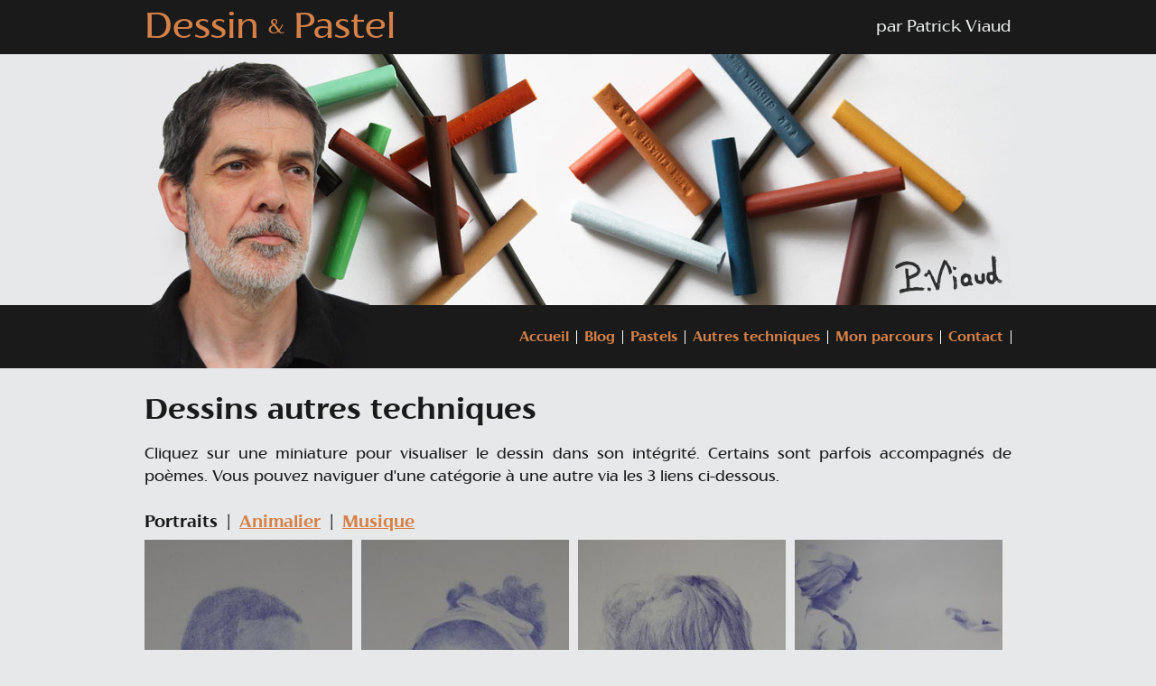

--- FILE ---
content_type: text/html
request_url: http://patrick-viaud.com/dessins-portraits.php
body_size: 4883
content:
<!DOCTYPE html>
<html>
<head>
	<meta charset="utf-8" />
	<meta name="viewport" content="width=device-width, initial-scale=1">
	<link rel="stylesheet" href="pastelsfusain.css" />
	<title>Patrick Viaud, dessins et pastels</title>
	<meta name="description" content="Site web de l'artiste Patrick Viaud, dessins aux pastels et aux fusains, portraits humains, animaliers et musicaux.">
	<meta name="keywords" content="dessin,dessins,pastel,pastels,fusain,fusains,patrick,viaud,artiste,portrait,portraits,humain,humains,animalier,animaliers,musique,musicaux,musicien,chat,expositions,yorleen">
	<meta name="author" content="Patrick VIAUD">
	<meta name="designer" content="Yorleen Design">
	<meta name="robots" content="index, follow">
	<script src="http://code.jquery.com/jquery-1.11.1.min.js"></script>
</head>
<body>
	<div id="bloc_page">
		<header>
			<div id="top_ligne_entete">
				<div id="titre_site">
					<div id="dessin_pastel">
						<h1>Dessin</h1>
						<h3> & </h3>
						<h1>Pastel</h1>
					</div>
					<div id="patrick_viaud">
						<h2>par Patrick Viaud</h2>
					</div>
				</div>
			</div>
			<div id="mid_ligne_entete">
				<div id="image_fond_dessin">
					<img src="images/portrait-patrick-viaud-top.jpg" alt="Dessin et pastel par Patrick Viaud" title="Dessin et pastel par Patrick Viaud" />
				</div>
			</div>
			<div id="bottom_ligne_entete">
				<div id="portrait_bottom">
					<div id="portrait_bas_gauche">
						<img src="images/portrait-patrick-viaud-bottom.jpg" alt="Dessins et pastels par Patrick Viaud" title="Dessins et pastels par Patrick Viaud" />
					</div>
					<nav>
						<ul class="topnav" id="myTopnav">
							<li><a href="index.php">Accueil</a></li>
							<li><a href="blog.php">Blog</a></li>
							<li><a href="pastels-portraits.php">Pastels</a></li>
							<li><a href="dessins-portraits.php">Autres techniques</a></li>
							<li><a href="parcours.php">Mon parcours</a></li>
							<li><a href="contact.php">Contact</a></li>
							<li class="icon"><a href="javascript:void(0);" style="font-size:20px; line-height: 16px;" onclick="myFunction()">&#9776;</a></li>
						</ul>
					</nav>
					<script>
						function myFunction() {
							var x = document.getElementById("myTopnav");
							if (x.className === "topnav") {
							x.className += " responsive";
							} else {
							x.className = "topnav";
							}
						}
					</script>
				</div>
			</div>
		</header>		<section>
			<div id="corps_site">
				<div id="bloc_page_complete">
					<h1>Dessins autres techniques</h1>
					<p>Cliquez sur une miniature pour visualiser le dessin dans son intégrité. Certains sont parfois accompagnés de poèmes. Vous pouvez naviguer d'une catégorie à une autre via les 3 liens ci-dessous.</p>
					<div id="liens_galerie">
						<h4>Portraits</h4>
						<h5>|</h5>
						<h4><a href="dessins-animalier.php">Animalier</a></h4>
						<h5>|</h5>
						<h4><a href="dessins-musique.php">Musique</a></h4>
					</div>
					<div id="galerie_dessins">
													<div id="miniature_dessin">
								<a href="dessin.php?idDessin=74"><img src="images/autres/portrait/1592509448s.jpg" alt="Dessin Javier Luis. Enfant cubain" title="Dessin Javier Luis. Enfant cubain" /></a>
							</div>
														<div id="miniature_dessin">
								<a href="dessin.php?idDessin=75"><img src="images/autres/portrait/1592509500s.jpg" alt="Dessin Dalianis. Enfant cubain" title="Dessin Dalianis. Enfant cubain" /></a>
							</div>
														<div id="miniature_dessin">
								<a href="dessin.php?idDessin=76"><img src="images/autres/portrait/1607891153s.jpg" alt="Dessin Chansoda. enfant laotienne" title="Dessin Chansoda. enfant laotienne" /></a>
							</div>
														<div id="miniature_dessin">
								<a href="dessin.php?idDessin=89"><img src="images/autres/portrait/1698518746s.jpg" alt="Dessin Plastic Age" title="Dessin Plastic Age" /></a>
							</div>
														<div id="miniature_dessin">
								<a href="dessin.php?idDessin=93"><img src="images/autres/portrait/1701100882s.jpg" alt="Dessin Emma, l'élégance" title="Dessin Emma, l'élégance" /></a>
							</div>
														<div id="miniature_dessin">
								<a href="dessin.php?idDessin=94"><img src="images/autres/portrait/1701100922s.jpg" alt="Dessin Valentin, le romantisme" title="Dessin Valentin, le romantisme" /></a>
							</div>
														<div id="miniature_dessin">
								<a href="dessin.php?idDessin=96"><img src="images/autres/portrait/1701101025s.jpg" alt="Dessin 2050, climat changeant" title="Dessin 2050, climat changeant" /></a>
							</div>
												</div>
				</div>
			</div>
		</section>
		<footer>
			<div id="copyright">
				<p>Dessins et textes © Patrick Viaud 2017-2026 - Site conçu par <a href="http://www.yorleen-design.com" target="_blank">Yorleen Design</a></p>
			</div>
		</footer>
	</div>
</body>
</html>

--- FILE ---
content_type: text/css
request_url: http://patrick-viaud.com/pastelsfusain.css
body_size: 23686
content:
/* Définition des polices personnalisées */

@font-face
{
    font-family: 'florentiabold';
    src: url('florentia-bold-trial-webfont.woff2') format('woff2'),
         url('florentia-bold-trial-webfont.woff') format('woff');
    font-weight: normal;
    font-style: normal;
}

@font-face
{
    font-family: 'florentiaitalic';
    src: url('florentia-italic-trial-webfont.woff2') format('woff2'),
         url('florentia-italic-trial-webfont.woff') format('woff');
    font-weight: normal;
    font-style: normal;
}

@font-face
{
    font-family: 'florentiaregular';
    src: url('florentia-regular-trial-webfont.woff2') format('woff2'),
         url('florentia-regular-trial-webfont.woff') format('woff');
    font-weight: normal;
    font-style: normal;
}


/* Eléments principaux de la page */

*
{
	padding: 0;  /* On enlève tous les paddings inutiles */
	margin: 0;   /* On enlève toutes les marges inutiles */
	-moz-box-sizing: border-box;
	box-sizing: border-box;
 }


html 
{
	width: 100%;
	height: 100%;
	padding: 0;
	margin: 0;
}

body
{
	width: 100%;
	height: 100%;
	background-color: #e7e8e9;
	padding: 0;
	margin: 0;
}

#bloc_page
{
	width: 100%;
	min-height:100%;
	position: relative;
	padding-bottom: 60px;
}

header
{
	width: 100%;
	display: flex;
	flex-direction: column;
}

#top_ligne_entete
{
	width: 100%;
	min-height: 60px;
	background-color: #1a1a1a;
}

#titre_site
{
	max-width: 1000px;
	min-height: 60px;
	margin: auto;
	display: flex;
	flex-direction: row;
	justify-content: space-between;
	align-items: center;
}

#dessin_pastel
{
	min-height: 60px;
	padding: 0 20px 0 20px;
	display: inline-flex;
	flex-direction: row;
	justify-content: flex-start;
	align-items: center;
}

#patrick_viaud
{
	padding: 0 20px 0 20px;
}

#mid_ligne_entete
{
	width: 100%;
	height: 278px;
}

#image_fond_dessin
{
	max-width: 1000px;
	margin: auto;
	height: 278px;
	background-image: url("images/dessin-pastel-fusain.jpg");
	background-position: left top;
	background-repeat: no-repeat;
	display: flex;
	flex-direction: row;
	justify-content: flex-start;
	align-items: flex-start;
}

#bottom_ligne_entete
{
	width: 100%;
	height: 70px;
	background-color: #1a1a1a;
}

#portrait_bottom
{
	max-width: 1000px;
	margin: auto;
	height: 70px;
	display: flex;
	flex-direction: row;
	justify-content: space-between;
	align-items: flex-start;
}

#portrait_bas_gauche
{
	min-width: 270px;
}

nav
{
	min-height: 70px;
	margin: 0;
	padding: 0 20px 0 0;
	display: flex;
	flex-direction: row;
	justify-content: flex-end;
	align-items: center;
}

section
{
	width: 100%;
}

#corps_site
{
	max-width: 1000px;
	margin: auto; /* Permet de centrer le bloc */
	padding: 30px 20px 30px 20px;
	display: flex;
	flex-direction: row;
	justify-content: flex-end;
}

#bloc_page_complete
{
	width: 100%;
	padding: 0;
	margin: 0;
	display: flex;
	flex-direction: column;
	align-content: flex-start;
}

#bloc_gauche
{
	width: 100%;
	padding: 0;
	margin: 0 30px 0 0;
	display: flex;
	flex-direction: column;
	align-content: flex-start;
}

#galerie_dessins
{
	width: 100%;
	display: flex;
	flex-direction: row;
	flex-wrap: wrap;
}

#dessins_majdel
{
	width: 25%;
	padding: 0 10px 5px 0;
	display: flex;
	flex-direction: column;
}

#photo_merci
{
	width: 100%;
	flex-shrink: 0;
}

#miniature_dessin
{
	width: 25%;
	padding: 0 10px 5px 0;
	transition: 0.2s;
	opacity: 1.0;
	filter: alpha(opacity=100); /* For IE8 and earlier */
	cursor: pointer;
	flex-shrink: 0;
}

#miniature_dessin_admin
{
	width: 100%;
	padding: 0;
	transition: 0.2s;
	opacity: 1.0;
	filter: alpha(opacity=100); /* For IE8 and earlier */
	cursor: pointer;
	flex-shrink: 0;
}

#miniature_dessin:hover, #miniature_dessin_admin:hover
{
	opacity: 0.5;
    filter: alpha(opacity=50); /* For IE8 and earlier */
}

#fiche_dessin_vertical
{
	display: flex;
	flex-direction: row;
}

#fiche_dessin_horizontal
{
	display: flex;
	flex-direction: column;
}

#ensemble_fleche_dessin
{
	max-width: 380px;
	height: auto;
	margin: 0 20px 0 0;
}

#dessin_fleches_horizontal
{
	max-width: 705px;
	margin: 0 0 30px 0;
	display: flex;
	flex-direction: column;
}

#dessin_complet_horizontal
{
	max-width: 705px;
	height: auto;
	margin: 0 0 20px 0;
}

#dessin_complet_vertical
{
	max-width: 100%;
	margin: 0 0 20px 0;
}

#fleches
{
	width: 100%;
	display: flex;
	flex-direction: row;
	justify-content: space-between;
}

#liens_galerie
{
	margin: 10px 0 10px 0;
	display: flex;
	flex-direction: row;
}

aside
{
	min-width: 250px;
	padding: 0;
	margin: 0;
	background-color: #c0c1c2;
}

#last_entries_blog
{
	width: 250px;
	padding: 10px;
	margin: 0;
	display: flex;
	flex-direction: column;
}

#photo_last_entry
{
	width: 230px;
	padding: 0;
	margin: 0;
}

#texte_last_entry
{
	width: 230px;
	padding: 0;
	margin: 0;
	display: flex;
	flex-direction: column;
}

#suite_news
{
	margin: 0 0 10px 0;
	display: flex;
	justify-content: flex-end;
}

footer
{
	bottom: 0;
	width: 100%;
	min-height: 60px;
	background-color: #1a1a1a;
	position: absolute;
}

#copyright
{
	max-width: 1000px;
	margin: auto;
	min-height: 60px;
	background-color: #1a1a1a;
	margin: auto;
	padding: 10px 20px 10px 20px;
	display: flex;
	flex-direction: row;
	justify-content: flex-start;
	align-items: center;
}


/* Les écritures */

strong
{
	font-weight: bold;
}

header h1
{
	font-family: florentiaregular, sans-serif;
	font-size: 40px;
	font-weight: normal;
	color: #d58148;
	margin: 0;
	padding: 0;
}

section h1
{
	font-family: florentiabold, sans-serif;
	font-size: 32px;
	font-weight: normal;
	color: #1a1a1a;
	margin: 0 0 20px 0;
	padding: 0;
}

header h2
{
	font-family: florentiaregular, sans-serif;
	font-size: 18px;
	font-weight: normal;
	color: #e7e8e9;
	margin: 0;
	padding: 0;
}

#bloc_page_complete h2, #bloc_gauche h2
{
	font-family: florentiabold, sans-serif;
	font-size: 22px;
	font-weight: normal;
	color: #1a1a1a;
	margin: 0 0 20px 0;
	padding: 0;
}

header h3
{
	font-family: florentiaregular, sans-serif;
	font-size: 22px;
	font-weight: normal;
	color: #d58148;
	margin: 0 10px 0 10px;
	padding: 0;
}

#bloc_page_complete h3, #bloc_gauche h3
{
	font-family: florentiaregular, sans-serif;
	font-size: 22px;
	font-weight: normal;
	color: #d58148;
	margin: 0 0 15px 0;
	padding: 0;
}

aside h3
{
	font-family: florentiabold, sans-serif;
	font-size: 14px;
	font-weight: normal;
	color: #1a1a1a;
	margin: 5px 0 7px 0;
	padding: 0;
	line-height: 20px;
}

#liens_galerie h4
{
	font-family: florentiabold, sans-serif;
	font-size: 18px;
	font-weight: normal;
	color: #1a1a1a;
	margin: 0;
	padding: 0;
}

#liens_galerie h5
{
	font-family: florentiabold, sans-serif;
	font-size: 18px;
	font-weight: normal;
	color: #1a1a1a;
	margin: 0;
	padding: 0 10px 0 10px;
}

aside h4
{
	font-family: florentiabold, sans-serif;
	font-size: 20px;
	font-weight: normal;
	text-align: center;
	margin: 10px 0 10px 0;
	color: #1a1a1a;
}

section p, #texte_dessin p
{
	font-family: florentiaregular, sans-serif;
	font-size: 17px;
	font-weight: normal;
	color: #1a1a1a;
	margin: 0 0 20px 0;
	padding: 0;
	line-height: 25px;
	text-align: justify;
}

#titre_article p
{
	font-family: florentiabold, sans-serif;
	font-size: 22px;
	font-weight: normal;
	text-align: left;
	color: #1a1a1a;
	line-height: 25px;
	margin: 10px 0 15px 0;
}

aside p
{
	font-family: florentiaregular, sans-serif;
	font-size: 13px;
	font-weight: normal;
	color: #1a1a1a;
	margin: 0 0 15px 0;
	padding: 0;
	line-height: 19px;
	text-align: justify;
}

footer p
{
	font-family: florentiaregular, sans-serif;
	font-size: 13px;
	font-weight: normal;
	color: #e7e8e9;
	margin: 0;
	padding: 0;
	line-height: 19px;
	text-align: center;
}


/* Les listes */

aside ul
{
	width: 235px;
	list-style-type: none;
	padding: 0;
	margin: 10px;
	display: flex;
	flex-direction: column;
}

#liste-articles li, #archives li
{
	list-style-type: none;
	list-style-image: none;
	letter-spacing: 0;
	line-height: 19px;
	color: #000;
	text-align: justify;
	margin: 0 2px 6px 2px;
	padding: 0;
}


/* Les liens */

p a:link, p a:visited
{
	color: #1a1a1a;
	text-decoration: underline;
}

p a:active, p a:hover
{
	color: #1a1a1a;
	text-decoration: none;
}

footer a:link, footer a:visited
{
	color: #fff;
	text-decoration: underline;
}

footer a:active, footer a:hover
{
	color: #fff;
	text-decoration: none;
}

#liens_maj_sup
{
	margin: 0;
	padding: 0;
	display: flex;
	flex-direction: column;
}

#lien_supprimer
{
	margin: 0;
	padding: 0;
	text-align: center;
}

.lien_supprimer
{
	font-family: florentiaregular, sans-serif;
	font-size: 13px;
	font-weight: normal;
	text-align: center;
	padding: 5px 10px 5px 10px;
	margin: 0;
	height: 46px;
	width: 160px;
	background: #b92a25;
	color: #fff;
	border: 1px #fff solid;
	text-decoration: none;
	line-height: 0;
}

#lien_supprimer a:link, #lien_supprimer a:visited
{
	padding: 5px 10px 5px 10px;
	margin: 0;
	height: 46px;
	width: 160px;
	transition: 0.2s;
	background: #b92a25;
	color: #fff;
	text-decoration: none;
}

#lien_supprimer a:active, #lien_supprimer a:hover
{
	padding: 5px 10px 5px 10px;
	margin: 0;
	height: 46px;
	width: 160px;
	background: #fff;
	color: #b92a25;
	text-decoration: none;
	border: 1px #b92a25 solid;
}

#lien_maj
{
	margin: 0;
	padding: 0;
	text-align: center;
}

.lien_maj
{
	font-family: florentiaregular, sans-serif;
	font-size: 13px;
	font-weight: normal;
	text-align: center;
	padding: 5px 10px 5px 10px;
	margin: 0;
	height: 46px;
	width: 160px;
	background: #2e3136;
	color: #fff;
	border: 1px #fff solid;
	text-decoration: none;
	line-height: 0;
}

#lien_maj a:link, #lien_maj a:visited
{
	padding: 5px 10px 5px 10px;
	margin: 0;
	height: 46px;
	width: 160px;
	transition: 0.2s;
	background: #2e3136;
	color: #fff;
	text-decoration: none;
}

#lien_maj a:active, #lien_maj a:hover
{
	padding: 5px 10px 5px 10px;
	margin: 0;
	height: 46px;
	width: 160px;
	background: #fff;
	color: #2e3136;
	text-decoration: none;
	border: 1px #2e3136 solid;
}

#lien_admin a:link, #lien_admin a:visited, h4 a:link, h4 a:visited, #liste_pedigrees_crees a:link, #liste_pedigrees_crees a:visited
{
	font-family: florentiaregular, sans-serif;
	font-size: 13px;
	color: #1a1a1a;
	text-decoration: underline;
}

#lien_admin a:active, #lien_admin a:hover, h4 a:active, h4 a:hover, #liste_pedigrees_crees a:active, #liste_pedigrees_crees a:hover
{
	font-family: florentiaregular, sans-serif;
	font-size: 13px;
	color: #1a1a1a;
	text-decoration: none;
}

#lien_admin a:link, #lien_admin a:visited
{
	font-family: florentiaregular, sans-serif;
	font-size: 13px;
	color: #1a1a1a;
	text-decoration: underline;
}

#lien_admin a:active, #lien_admin a:hover
{
	font-family: florentiaregular, sans-serif;
	font-size: 13px;
	color: #1a1a1a;
	text-decoration: none;
}

#liste-articles a:link, #archives a:link, #liste-articles a:visited, #archives a:visited
{
	font-family: florentiaregular, sans-serif;
	font-size: 13px;
	color: #1a1a1a;
	text-decoration: underline;
}

#liste-articles a:active, #archives a:active, #liste-articles a:hover, #archives a:hover
{
	font-family: florentiaregular, sans-serif;
	font-size: 13px;
	color: #1a1a1a;
	text-decoration: none;
}

h1 a:link, h1 a:visited
{
	color: #1a1a1a;
	text-decoration: underline;
}

h1 a:active, h1 a:hover
{
	color: #1a1a1a;
	text-decoration: none;
}

#liens_galerie h4 a:link, #liens_galerie h4 a:visited
{
	font-family: florentiabold, sans-serif;
	font-size: 18px;
	font-weight: normal;
	color: #d58148;
}

#liens_galerie h4 a:active, #liens_galerie h4 a:hover
{
	font-family: florentiabold, sans-serif;
	font-size: 18px;
	font-weight: normal;
	color: #d58148;
}

aside h4 a:link, aside h4 a:visited
{
	font-family: florentiabold, sans-serif;
	font-size: 20px;
	font-weight: normal;
	text-align: right;
	margin: 10px 0 10px 0;
	color: #1a1a1a;
	text-decoration: underline;
}

aside h4 a:active, aside h4 a:hover
{
	font-family: florentiabold, sans-serif;
	font-size: 20px;
	font-weight: normal;
	text-align: right;
	margin: 10px 0 10px 0;
	color: #1a1a1a;
	text-decoration: none;
}


/* Les images */

#last_entries_blog img
{
	max-width: 100%;
	flex-shrink: 0;
}

#bloc_gauche img
{
	max-width: 100%;
	flex-shrink: 0;
	padding: 0;
	margin: 5px 0 20px 0;
	clear: both;
}

#photo_merci img
{
	max-width: 100%;
	flex-shrink: 0;
	padding: 0;
	margin: 0;
}

#galerie_dessins img
{
	max-width: 100%;
	flex-shrink: 0;
	padding: 0;
	margin: 0;
	clear: both;
}

#dessin_complet_vertical img, #dessin_complet_horizontal img
{
	max-width: 100%;
	flex-shrink: 0;
	padding: 0;
	margin: 0;
	clear: both;
}

#fleches img
{
	max-width: 102px;
	height: auto;
	flex-shrink: 0;
	padding: 0;
	margin: 0;
}


/* Formulaire */

#formulaire_login
{
	max-width: 400px;
	margin: auto;
	padding: 0 15px 10px 15px;
}

#formulaire_news, #formulaire_contact
{
	width: 100%;
	padding: 20px 20px 10px 20px;
	margin: 10px 0 0 0;
	background-color: #c0c1c2;
}

#formulaire_login p
{
	text-align: right;
}

.champtexte
{
	height: 30px;
	width: 100%;
	padding : 5px;
	border-radius: 3px;
	border: 1px solid #1a1a1a;
	margin: 0 0 10px 0;
}

#search .champtexte_search
{
	height: 30px;
	width: 75%;
	padding: 5px;
	border-radius: 3px;
	border: 1px solid #1a1a1a;
	margin: 0 0 10px 0;
}

.surlignage
{
	font-weight: bold;
	color: #ff0000;
}

.champ_annee
{
	height: 30px;
	width: 50px;
	padding : 5px;
	border-radius: 3px;
	border: 1px solid #1a1a1a;
	margin: 0 0 10px 0;
}

.champtexte_bigger
{
	height: 30px;
	width: 300px;
	padding: 5px;
	border-radius: 3px;
	border: 1px solid #1a1a1a;
	margin: 0 0 10px 0;
}

.zone_texte
{
	width: 100%;
	padding: 5px;
	border-radius: 3px;
	border: 1px solid #1a1a1a;
	margin: 0 0 10px 0;
}

.liste_deroulante
{
	width: 300px;
	padding: 5px;
	border-radius: 3px;
	border: 1px solid #1a1a1a;
	margin: 0 0 10px 0;
}

.liste_deroulante_petite
{
	width: 120px;
	padding: 5px;
	border-radius: 3px;
	border: 1px solid #1a1a1a;
	margin: 0 0 10px 0;
}


/* Boutons */

input[type="submit"], #search input[type="submit"]
{
	cursor: pointer;
}

.bouton_envoyer
{
	height: 30px;
	width: 200px;
	padding: 5px;
	border-radius: 3px;
	border: 1px solid #1a1a1a;
	margin: 10px 0 10px 0;
	background-color: #1a1a1a;
	color: #fff;
	font-family: Arial, sans-serif;
	font-size: 14px;
	font-weight: bold;
}

.bouton_envoyer_search
{
	height: 30px;
	width: 22%;
	padding: 5px;
	border-radius: 3px;
	border: 1px solid #1a1a1a;
	margin: 0 0 10px 0;
	background-color: #1a1a1a;
	color: #fff;
	font-family: Arial, sans-serif;
	font-size: 14px;
	font-weight: bold;
}

.bouton_envoyer:link, .bouton_envoyer:visited, .bouton_envoyer_search:link, .bouton_envoyer_search:visited
{
	background-color: #1a1a1a;
	color: #fff;
}

.bouton_envoyer:active, .bouton_envoyer:hover, .bouton_envoyer_search:active, .bouton_envoyer_search:hover
{
	background-color: #fff;
	color: #252729;
}

.bouton_suite
{
	width: 110px;
	height: 26px;
	font-family: florentiabold, sans-serif;
	font-size: 12px;
	font-weight: normal;
	padding: 5px;
	border: 1px solid #1a1a1a;
	border-radius: 12px;
	margin: 0;
	background-color: #1a1a1a;
	color: #fff;
	text-decoration: none;
}

.bouton_suite:link, .bouton_suite:visited
{
	color: #e7e8e9;
	background-color: #1a1a1a;
	text-decoration: none;
	transition: 0.2s;
}

.bouton_suite:active, .bouton_suite:hover
{
	color: #1a1a1a;
	background-color: #e7e8e9;
	text-decoration: none;
}


/* Lignes séparatrices invisible */

hr
{
    clear: both;
	width: 100%;
    margin: 10px 0 20px 0;
    padding: 0;
    border: 0;
}

.sous_article
{
	border: 0;
	border-bottom: 1px dashed #1a1a1a;
}

.dessous_image
{
	clear: both;
}


/* Navigation menu responsive */

@-ms-viewport {
	width: device-width;
}

@viewport {
	width: device-width;
}

ul.topnav
{
	list-style-type: none;
	margin: 0;
	padding: 0;
	overflow: hidden;
	background-color: #1a1a1a;
}

ul.topnav li
{
	float: left;
}

ul.topnav li a
{
	display: inline-block;
	color: #d58148;
	text-align: center;
	padding: 0 8px;
	margin: 5px 0 5px 0;
	text-decoration: none;
	transition: 0.2s;
	font-family: florentiabold;
	font-size: 15px;
	font-weight: normal;
	letter-spacing : 0;
	border-right: 1px #fff solid;
	background-color: #1a1a1a;
}

ul.topnav li a:hover
{
	color: #fff;
}

ul.topnav li.icon
{
	display: none;
}

@media screen and (max-width:680px) {
	
	ul.topnav li a
	{
		display: inline-block;
		color: #d58148;
		text-align: center;
		padding: 10px 8px;
		text-decoration: none;
		transition: 0.2s;
		font-family: florentiabold;
		font-size: 15px;
		font-weight: normal;
		letter-spacing : 0;
		border-right: 0;
		background-color: #1a1a1a;
	}
	
	ul.topnav li a:hover
	{
		background-color: #e7e8e9;
		color: #1a1a1a;
	}
	
	ul.topnav li
	{
		display: none;
	}
	
	ul.topnav li.icon 
	{
		float: right;
		display: inline-block;
	}

	ul.topnav.responsive
	{
		position: relative;
	}
	
	ul.topnav.responsive li.icon
	{
		position: absolute;
		right: 0;
		top: 0;
	}
	
	ul.topnav.responsive li
	{
		float: none;
		display: inline;
	}
	
	ul.topnav.responsive li a
	{
		display: block;
		text-align: left;
	}
	
}



/* Media queries */

@media screen and (max-width:680px) {

	#mid_ligne_entete
	{
		width: 100%;
		height: 186px;
	}

	#image_fond_dessin
	{
		max-width: 667px;
		margin: auto;
		height: 186px;
		background-image: url("images/dessin-pastel-fusain-small.jpg");
		background-position: left top;
		background-repeat: no-repeat;
		display: flex;
		flex-direction: row;
		justify-content: flex-start;
		align-items: flex-start;
	}
	
	#image_fond_dessin img
	{
		height: 186px;
		width: auto;
	}

	#bottom_ligne_entete
	{
		width: 100%;
		height: 47px;
		background-color: #1a1a1a;
	}

	#portrait_bottom
	{
		max-width: 667px;
		margin: auto;
		height: 47px;
		display: flex;
		flex-direction: row;
		justify-content: space-between;
		align-items: flex-start;
	}

	#portrait_bas_gauche
	{
		min-width: 180px;
	}
	
	#portrait_bas_gauche img
	{
		width: 180px;
		height: auto;
	}

	nav
	{
		min-height: 47px;
		margin: 0;
		padding: 0 20px 0 0;
		display: flex;
		flex-direction: row;
		justify-content: flex-end;
		align-items: center;
	}
	
	#corps_site
	{
		width: 100%;
		margin: 0;
		padding: 20px 0 20px 0;
		display: flex;
		flex-direction: column;
	}

	#bloc_page_complete
	{
		width: 100%;
		padding: 0 15px 0 15px;
		margin: 0;
		display: flex;
		flex-direction: column;
		align-content: flex-start;
	}
	
	#bloc_gauche
	{
		max-width: 100%;
		padding: 0 15px 0 15px;
		margin: 0 0 10px 0;
		display: flex;
		flex-direction: column;
		align-content: flex-start;
	}
	
	#dessins_majdel
	{
		width: 33%;
		padding: 0 10px 5px 0;
		display: flex;
		flex-direction: column;
	}

	aside
	{
		max-width: 100%;
		padding: 0;
		margin: 0;
		background-color: #c0c1c2;
		display: flex;
		flex-direction: column;
		flex-shrink: 0;
	}
	
	#last_entries_blog
	{
		width: 100%;
		padding: 0 10px 10px 10px;
		margin: 0;
		display: flex;
		flex-direction: row;
		flex-shrink: 0;
	}
	
	#last_entries_blog img
	{
		max-width: 50%;
		flex-shrink: 0;
		margin: 0 20px 0 0;
	}

	#texte_last_entry
	{
		width: 50%;
		padding: 0;
		margin: 0;
		display: flex;
		flex-direction: column;
	}
	
	section h1
	{
		font-family: florentiabold, sans-serif;
		font-size: 28px;
		line-height: 32px;
		font-weight: normal;
		color: #1a1a1a;
		margin: 0 0 15px 0;
		padding: 0;
	}
}

@media screen and (max-width:530px) {

	#titre_site
	{
		max-width: 1000px;
		min-height: 92px;
		margin: auto;
		display: flex;
		flex-direction: column;
		justify-content: flex-start;
		align-items: center;
	}
	
	#miniature_dessin
	{
		width: 33%;
		padding: 0 5px 0 0;
		transition: 0.2s;
		opacity: 1.0;
		filter: alpha(opacity=100); /* For IE8 and earlier */
		cursor: pointer;
		flex-shrink: 0;
	}
	
	#dessins_majdel
	{
		width: 33%;
		padding: 0 10px 5px 0;
		display: flex;
		flex-direction: column;
	}
	
	#fiche_dessin_vertical
	{
		width: 100%;
		display: flex;
		flex-direction: column;
	}
	
	#ensemble_fleche_dessin
	{
		max-width: 100%;
		height: auto;
		margin: 0;
	}
	
	#dessin_complet_vertical img, #dessin_complet_horizontal img
	{
		width: 100%;
		flex-shrink: 0;
		padding: 0;
		margin: 0;
		clear: both;
	}
	
	#fleches
	{
		width: 100%;
		margin: 0 0 20px 0;
	}
	
	#texte_dessin p
	{
		font-size: 15px;
		font-weight: normal;
		color: #1a1a1a;
		margin: 0 0 20px 0;
		padding: 0;
		line-height: 24px;
		text-align: justify;
	}
	
	#fleches img
	{
		max-width: 80px;
		height: auto;
		flex-shrink: 0;
		padding: 0;
		margin: 0;
	}

}

@media screen and (max-width:380px) {

	aside
	{
		max-width: 100%;
		padding: 0;
		margin: 0;
		background-color: #c0c1c2;
		display: flex;
		flex-direction: column;
		flex-shrink: 0;
	}
	
	#last_entries_blog
	{
		width: 100%;
		padding: 10px;
		margin: 0;
		display: flex;
		flex-direction: column;
		flex-shrink: 0;
	}
	
	#last_entries_blog img
	{
		max-width: 100%;
		flex-shrink: 0;
		margin: 0;
	}

	#texte_last_entry
	{
		width: 100%;
		padding: 0;
		margin: 0;
		display: flex;
		flex-direction: column;
	}
	
	#miniature_dessin
	{
		width: 50%;
		padding: 0 5px 0 0;
		transition: 0.2s;
		opacity: 1.0;
		filter: alpha(opacity=100); /* For IE8 and earlier */
		cursor: pointer;
		flex-shrink: 0;
	}
	
	#dessins_majdel
	{
		width: 50%;
		padding: 0 10px 5px 0;
		display: flex;
		flex-direction: column;
	}
	
	#fiche_dessin_vertical
	{
		width: 100%;
		display: flex;
		flex-direction: column;
	}
	
	#ensemble_fleche_dessin
	{
		max-width: 100%;
		height: auto;
		margin: 0;
	}

	#dessin_complet_vertical
	{
		width: 100%;
		margin: 0 0 20px 0;
	}
	
	#fleches
	{
		width: 100%;
		margin: 0 0 20px 0;
	}
	
	section p, #texte_dessin p
	{
		font-size: 15px;
		font-weight: normal;
		color: #1a1a1a;
		margin: 0 0 20px 0;
		padding: 0;
		line-height: 24px;
		text-align: justify;
	}
	
	#fleches img
	{
		max-width: 60px;
		height: auto;
		flex-shrink: 0;
		padding: 0;
		margin: 0;
	}
	
	#liens_galerie h4
	{
		font-family: florentiabold, sans-serif;
		font-size: 16px;
		font-weight: normal;
		color: #1a1a1a;
		margin: 0;
		padding: 0;
	}
	
	#liens_galerie h4 a:link, #liens_galerie h4 a:visited
{
	font-family: florentiabold, sans-serif;
	font-size: 16px;
	font-weight: normal;
	color: #d58148;
}

	#liens_galerie h4 a:active, #liens_galerie h4 a:hover
	{
		font-family: florentiabold, sans-serif;
		font-size: 16px;
		font-weight: normal;
		color: #d58148;
	}
}